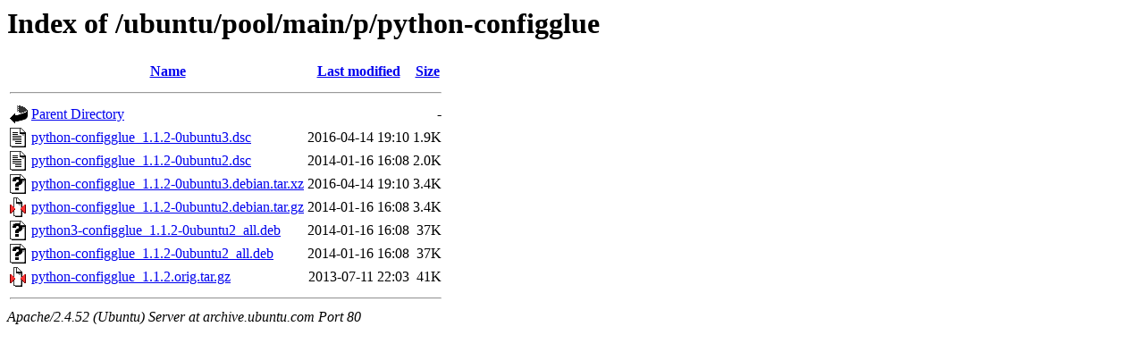

--- FILE ---
content_type: text/html;charset=UTF-8
request_url: http://archive.ubuntu.com/ubuntu/pool/main/p/python-configglue/?C=S;O=A
body_size: 619
content:
<!DOCTYPE HTML PUBLIC "-//W3C//DTD HTML 3.2 Final//EN">
<html>
 <head>
  <title>Index of /ubuntu/pool/main/p/python-configglue</title>
 </head>
 <body>
<h1>Index of /ubuntu/pool/main/p/python-configglue</h1>
  <table>
   <tr><th valign="top"><img src="/icons/blank.gif" alt="[ICO]"></th><th><a href="?C=N;O=A">Name</a></th><th><a href="?C=M;O=A">Last modified</a></th><th><a href="?C=S;O=D">Size</a></th></tr>
   <tr><th colspan="4"><hr></th></tr>
<tr><td valign="top"><img src="/icons/back.gif" alt="[PARENTDIR]"></td><td><a href="/ubuntu/pool/main/p/">Parent Directory</a></td><td>&nbsp;</td><td align="right">  - </td></tr>
<tr><td valign="top"><img src="/icons/text.gif" alt="[TXT]"></td><td><a href="python-configglue_1.1.2-0ubuntu3.dsc">python-configglue_1.1.2-0ubuntu3.dsc</a></td><td align="right">2016-04-14 19:10  </td><td align="right">1.9K</td></tr>
<tr><td valign="top"><img src="/icons/text.gif" alt="[TXT]"></td><td><a href="python-configglue_1.1.2-0ubuntu2.dsc">python-configglue_1.1.2-0ubuntu2.dsc</a></td><td align="right">2014-01-16 16:08  </td><td align="right">2.0K</td></tr>
<tr><td valign="top"><img src="/icons/unknown.gif" alt="[   ]"></td><td><a href="python-configglue_1.1.2-0ubuntu3.debian.tar.xz">python-configglue_1.1.2-0ubuntu3.debian.tar.xz</a></td><td align="right">2016-04-14 19:10  </td><td align="right">3.4K</td></tr>
<tr><td valign="top"><img src="/icons/compressed.gif" alt="[   ]"></td><td><a href="python-configglue_1.1.2-0ubuntu2.debian.tar.gz">python-configglue_1.1.2-0ubuntu2.debian.tar.gz</a></td><td align="right">2014-01-16 16:08  </td><td align="right">3.4K</td></tr>
<tr><td valign="top"><img src="/icons/unknown.gif" alt="[   ]"></td><td><a href="python3-configglue_1.1.2-0ubuntu2_all.deb">python3-configglue_1.1.2-0ubuntu2_all.deb</a></td><td align="right">2014-01-16 16:08  </td><td align="right"> 37K</td></tr>
<tr><td valign="top"><img src="/icons/unknown.gif" alt="[   ]"></td><td><a href="python-configglue_1.1.2-0ubuntu2_all.deb">python-configglue_1.1.2-0ubuntu2_all.deb</a></td><td align="right">2014-01-16 16:08  </td><td align="right"> 37K</td></tr>
<tr><td valign="top"><img src="/icons/compressed.gif" alt="[   ]"></td><td><a href="python-configglue_1.1.2.orig.tar.gz">python-configglue_1.1.2.orig.tar.gz</a></td><td align="right">2013-07-11 22:03  </td><td align="right"> 41K</td></tr>
   <tr><th colspan="4"><hr></th></tr>
</table>
<address>Apache/2.4.52 (Ubuntu) Server at archive.ubuntu.com Port 80</address>
</body></html>
